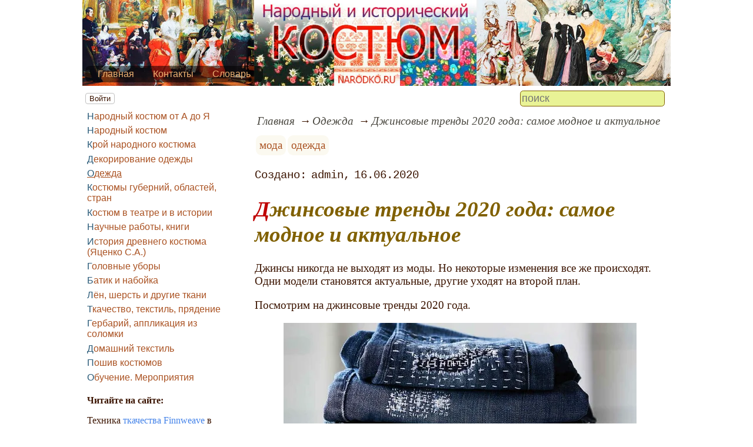

--- FILE ---
content_type: text/html; charset=utf-8
request_url: https://www.narodko.ru/article/vio/Denim-trends-2020-the-most-fashionable-and-current
body_size: 10389
content:
<!DOCTYPE html><html lang="ru"><head><title>Джинсовые тренды 2020 года: самое модное и актуальное</title><base href="/"><meta charSet="utf-8"><meta name="referrer" content="always"><meta name="viewport" content="width=device-width, initial-scale=1.0"><meta name="keywords" content="мода, одежда, джинсы"><meta name="description" content="Джинсы никогда не выходят из моды. Но некоторые изменения все же происходят. Одни модели становятся актуальные, другие уходят на второй план.Посмотрим на джинсовые тренды 2020 года."><link rel="canonical" href="https://www.narodko.ru/article/vio/Denim-trends-2020-the-most-fashionable-and-current"><link rel="shortcut icon" href="favicon.ico"><link rel="apple-touch-icon" href="/icons/apple-touch-icon-76x76.png" sizes="76x76"><link rel="apple-touch-icon" href="/icons/apple-touch-icon-152x152.png" sizes="152x152"><meta property="og:site_name" content="Современная и народная одежда на narodko.ru"><meta property="og:type" content="article"><meta property="og:title" content="Джинсовые тренды 2020 года: самое модное и актуальное"><meta property="og:description" content="Джинсы никогда не выходят из моды. Но некоторые изменения все же происходят. Одни модели становятся актуальные, другие уходят на второй план.Посмотрим на джинсовые тренды 2020 года."><meta property="og:url" content="https://www.narodko.ru/article/vio/Denim-trends-2020-the-most-fashionable-and-current"><meta property="og:image" content="https://www.narodko.ru/file/0001/600/5089.jpg"><link rel="image_src" href="https://www.narodko.ru/file/0001/600/5089.jpg"><link rel="modulepreload" href="/site/app-ebe0acf7ef3e2ab1ed2a3ea7a010f606734f470425306b99632aa550e3429800.js"><script type="module" src="/site/app-ebe0acf7ef3e2ab1ed2a3ea7a010f606734f470425306b99632aa550e3429800.js"></script><style>.block-labels__container{margin:.5em 0;padding:0}.block-labels__item{display:inline-block;margin:.2em .1em;padding:.3em;background-color:#fbf9f0;border-radius:.5em}.bread-crumb__container{display:block}.bread-crumb__items{display:block;margin:.5em 0;padding:0;font-style:italic}.bread-crumb__item{display:inline;margin:0 .2em}.bread-crumb__item:not(:first-of-type):before{content:"→";display:inline;margin-right:.2em}.bread-crumb__item a{color:#49473f;text-decoration:none}.bread-crumb__item a:hover{text-decoration:underline}.block-published__container{font-family:"Courier New",Courier,monospace;overflow-y:hidden}.block-published__author{display:inline-block;margin:0 .4em}.block-published__author::after{display:inline-block;content:","}.block-published__created::before{display:inline-block;content:"Создано:"}.block-published__published::before{display:inline-block;content:"Переиздано: "}.block-published__modified::before{display:inline-block;content:"Последняя редакция: ";white-space:pre}.block-published__views{display:inline-block}.block-published__views::before{content:". Просмотров: " attr(data-count)}.block-published__views:not(.visible){display:none}.content-footer__container{border-radius:1em;padding:.8em .5em;clear:both;background-color:var(--content-footer)}.block-author__container{text-align:right;margin-left:1em;font-style:italic}.block-author__container time:after{display:inline-block;content:", ";white-space:pre}.notification-item__container{position:fixed;opacity:0;display:flex;align-items:center;border-radius:.3em;background-color:#f2f2f2;color:#444;font-family:"Merriweather Sans","HelveticaNeue","Helvetica Neue",Helvetica,Arial,sans-serif;overflow:hidden;animation:notification 2.5s linear;pointer-events:none;user-select:none}.notification-item__container.right{transform:translateX(-100%);white-space:nowrap}.notification-item__container.info{box-shadow:0 0 .3em #17a2b8}.notification-item__container.info .notification-item__icon::before{content:"i";background-color:#17a2b8}.notification-item__container.info .notification-item__text{border-left-color:#17a2b8}.notification-item__container.error{box-shadow:0 0 .3em #dc3545}.notification-item__container.error .notification-item__icon::before{content:"!";background-color:#dc3545}.notification-item__container.error .notification-item__text{border-left-color:#dc3545}.notification-item__icon{padding:.5em;color:white;background-color:white}.notification-item__icon::before{display:flex;width:1.5em;height:1.5em;border-radius:50%;align-items:center;justify-content:center}.notification-item__text{padding:.5em;border-left:1px solid;background-color:#f2f2f2;height:1.5em;display:flex;align-items:center}.notification-item__target{border-radius:.2em;overflow:hidden}.notification-item__target.info{box-shadow:0 0 .5em #17a2b8}.notification-item__target.error{box-shadow:0 0 .5em #dc3545}@keyframes notification{from{opacity:0}20%{opacity:1}80%{opacity:1}to{opacity:0}}.image-viewer__container{position:fixed;z-index:1;top:0;left:0;right:0;bottom:0;background-color:rgba(0,0,0,.7);text-align:center;user-select:none}.image-viewer__main{display:flex;justify-content:center;align-items:center;position:fixed;top:0;left:0;right:0;bottom:0;pointer-events:none;will-change:transform}.image-viewer__main img{max-width:100%;max-height:100%}.image-viewer__main.next-start{animation-name:next-start;animation-duration:.3s;animation-timing-function:ease-out}.image-viewer__main.next-end{animation-name:next-end;animation-duration:.3s;animation-timing-function:ease-in}.image-viewer__main.prev-start{animation-name:prev-start;animation-duration:.3s;animation-timing-function:ease-out}.image-viewer__main.prev-end{animation-name:prev-end;animation-duration:.3s;animation-timing-function:ease-in}.image-viewer__image{transition:opacity .5s ease 0s}.image-viewer__image.not-visible{opacity:0;visibility:hidden;position:absolute}.image-viewer__spinner{animation-name:spin;animation-duration:2s;animation-iteration-count:infinite;animation-timing-function:ease-in-out;pointer-events:none}.image-viewer__spinner svg{color:rgba(250,250,250,.3);width:4em}.image-viewer__title{padding:.5em;font-size:1.1em;box-sizing:border-box;background-color:rgba(0,0,0,.7);color:white;display:inline-block;position:fixed;bottom:0;left:0;right:0;max-height:3.5em;overflow-y:hidden;pointer-events:none;user-select:none;transition:opacity .5s ease 0s}.image-viewer__title a{color:aqua}.image-viewer__title p{margin:.3em 0;pointer-events:all}.image-viewer__icon{position:fixed;display:block;width:3em;height:3em;color:rgba(240,240,240,.5);cursor:pointer;border-radius:50%;background-color:rgba(50,50,50,.5);overflow:hidden;transition:color .5s ease 0s}.image-viewer__icon svg{pointer-events:none;max-width:100%;max-height:100%}.image-viewer__icon:hover{color:rgba(240,240,240,.9)}.image-viewer__icon-next{right:1em;top:45%}.image-viewer__icon-prev{left:1em;top:45%}.image-viewer__icon-close{right:1em;top:1em}.image-viewer__icon-link{left:1em;top:1em;outline:0 none;text-decoration:none}@keyframes spin{from{transform:rotate(0deg)}to{transform:rotate(360deg)}}@keyframes prev-start{to{transform:translateX(100vw)}}@keyframes prev-end{from{transform:translateX(-100vw)}to{transform:translateX(0)}}@keyframes next-start{to{transform:translateX(-100vw)}}@keyframes next-end{from{transform:translateX(100vw)}to{transform:translateX(0)}}.article-comments__container{clear:both;padding:0;margin-top:1em;margin-bottom:1.5em;border-radius:1em}.article-comments__item{word-wrap:break-word;background-color:#fbf9f0;display:block;padding:1em;border-radius:1em;border-left:1px solid #f3eed6;overflow-wrap:break-word}.article-comments__item:not(.reply){margin-top:1.5em}.article-comments__item.reply{margin:.5em 0 .5em 1em}@media (min-width:701px){.article-comments__item.reply{margin-left:2em}}.article-comments__footer{clear:both;display:flex;justify-content:space-between;align-items:center}.article-comments__reply-init{display:block;margin:.5em 0 .5em 1em}@media (min-width:701px){.article-comments__reply-init{margin-left:2em}}.article-comments__reply-submit{margin-top:.5em}.article-comments__answer{transition-duration:.3s;transition-property:opacity}.article-comments__answer button{border:0 none;cursor:pointer;background-color:transparent}.article-comments__answer:not(:hover){opacity:.1}.article-comments__like-block{float:right;cursor:pointer;font-size:1.1em;transition-duration:.5s;color:#f29c47}.article-comments__like-button{background-color:transparent;color:inherit;border:0 none;font-family:inherit;font-size:inherit;cursor:pointer;outline:currentcolor none 0}.article-comments__like-button:before{display:inline-block;content:"+ " attr(data-liked)}.article-comments__pages{clear:both;text-align:center;margin:1.5em 0;padding:0;font-size:1.1em;height:1.2em}.dyn-pages__container{clear:both;text-align:center;margin:1.5em 0;padding:0;font-size:1.1em;line-height:1.5em}.dyn-pages__space{display:inline-block;padding:0 .3em;margin:0 .3em}.dyn-pages__space::before{content:"…"}.dyn-pages__current{display:inline-block;padding:0 .3em;margin:0 .3em;border-radius:.2em;border:1px solid var(--label-link);font-size:.8em;color:var(--label-link);background-color:#fbf9f0;width:2.5em;text-align:center}.dyn-pages__item{display:inline-block;padding:0 .3em;margin:0 .3em;font-family:Arial,Helvetica,sans-serif;border-radius:.2em;background-color:rgba(102,178,255,.15);color:#1A2027;border:0 none;cursor:pointer;font-size:.8em;transition-duration:.3s;transition-property:color,background-color}.dyn-pages__item:hover{color:#fbf9f0;background-color:#66b2ff}.comment-form__container{margin-bottom:4em}.comment-form__text-area{display:flex}.comment-form__footer{display:flex;justify-content:space-between;align-items:baseline;margin-top:.5em}.comment-form__textarea{box-sizing:border-box;width:100%;height:3.7em;overflow:hidden;font-family:arial,sans-serif;font-size:1.4em;color:#333}.comment-form__input-name{box-sizing:border-box;font-size:1.1em;margin-bottom:.5em;width:14em;max-width:100%;border-radius:.3em;border:0 none;box-shadow:0 0 .4em silver;padding:.1em .2em}.comment-form__upload{position:relative}.comment-form__upload input[type=file]{position:absolute;left:0;top:0;width:100%;height:100%;opacity:0;cursor:pointer}.comment-form__upload-preview{margin-top:.5em}.emoji__panel{user-select:none;font-size:1.1em;display:flex;flex-wrap:wrap;margin-top:.2em;line-height:1.5em}@media (max-width: 600px){.emoji__panel{display:none}}.emoji__switcher{display:flex;flex-direction:column;user-select:none}@media (max-width: 600px){.emoji__switcher{display:none}}.emoji__case{display:inline-flex;justify-content:center;align-items:center;height:1.1em;font-size:.8em;padding:.1em .3em;cursor:pointer}.emoji__case.selected{background-color:gold;text-shadow:0 0 .1em sienna}.emoji__case:not(.selected){background-color:#f2f2f2;filter:grayscale(50%)}.emoji__case:hover{box-shadow:0 0 .2em inset black}.emoji__item{display:inline-block;margin:.1em;padding:0 .1em;cursor:pointer;border-radius:.2em;height:1.2em}.emoji__item:hover{box-shadow:0 0 .2em #1A2027}.read-also{border-radius:1em;margin:0;padding-top:.7em;padding-bottom:.7em;clear:both;border:1px solid var(--base-link)}.read-also a{color:var(--base-link);text-decoration:none}.read-also a:hover{text-decoration:underline}.read-also li{list-style:circle;padding:0;margin:.1em 0}.form-login__container{position:fixed;top:0;left:0;right:0;bottom:0;display:flex;flex-direction:column;justify-content:center;align-items:center;background-color:rgba(0,0,0,.2)}.form-login__closer{position:fixed;top:0;right:.4em;font-size:4em;color:#eee;cursor:pointer;transition-duration:.3s;transition-property:color}.form-login__closer:before{display:block;content:"×"}.form-login__closer:hover{color:white}.form-login__field{position:relative;font-size:1.3em;margin:.3em}.form-login__input{padding:.3em;border-radius:.2em;border:0 none;width:15em;font-size:inherit;box-sizing:border-box}.form-login__input.enter{padding:.3em 2em .3em .3em}.form-login__enter{position:absolute;right:0;top:0;width:1.85em;height:1.85em;display:flex;justify-content:center;align-items:center;cursor:pointer;color:#888;transition-duration:.2s;transition-property:color}.form-login__enter:hover{color:#f28047}.form-login__enter svg{pointer-events:none;width:60%}.form-login__message{font-size:1.5em;color:white;text-shadow:0 0 .3em #555;pointer-events:none;user-select:none;background-color:rgba(0,0,0,.5);padding:0 .5em;border-radius:.3em;box-shadow:0 0 .5em black;margin-top:.5em}.overflow-hidden{overflow:hidden}.overflow-hidden body{border-right:17px solid #eee}html,body{height:100%;margin:0;padding:0;color:#3b1400;background-color:#fff}[data-link]{cursor:pointer}[data-link]:hover{text-decoration:underline}img{max-width:100%;height:auto}.left{text-align:left}.right{text-align:right}.center{text-align:center}.justify{text-align:justify}audio{width:100%;max-height:50px}video{max-width:100%;height:auto}sup,sub{font-size:.7em;line-height:1}a{transition-duration:.2s;transition-property:background-color,color,border-bottom-color,border-bottom-width}a.site-link{color:var(--site-link);cursor:pointer;font-family:inherit;text-decoration:none;border-bottom:1px dashed var(--site-link)}a.site-link:hover{color:var(--site-link-hover);text-decoration:none;border-bottom:1px solid}a.base-link{color:var(--base-link);cursor:pointer;font-family:inherit;text-decoration:none}a.base-link:hover{color:var(--site-link-hover)}a.label-link{color:var(--label-link);font-family:inherit;text-decoration:none}a.label-link:hover{color:var(--site-link)}a.ext-link{font-family:inherit;color:var(--site-link-hover);text-decoration:underline;transition-duration:.2s;transition-property:color,border-color}a.ext-link[data-shop]::after{transition-duration:.2s;transition-property:color,border-color;font-size:.7em;content:attr(data-shop);padding:0 .2em;border-radius:.3em;border:1px solid var(--block-links-border);color:var(--block-links-border);display:inline-block;margin-left:.2em}a.ext-link:hover{color:var(--site-link-hover)}a.ext-link:hover[data-shop]::after{border-color:var(--site-link-hover);color:var(--site-link-hover)}@media (min-width:701px){.imgl{float:left;clear:left;margin:.5em 1em .5em 0}.imgr{float:right;clear:right;margin:.5em 0 .5em 1em;text-align:center}}@media (max-width:700px){.imgl,.imgr{display:block;margin:.5em auto}}.imgl img,.imgr img{display:block;margin:auto}.clear-both{clear:both}.image-block__container{text-align:center}.image-block__container.size-150{width:150px}.image-block__container.size-250{width:250px}.image-block__text{margin:.5em 0;display:inline-block;word-wrap:break-word;font-style:italic;font-size:.9em}:root{--base-link: #aa5222;--label-link: #aa5222;--site-link: #4483e9;--site-link-hover: #3d75d0;--block-links-back: whitesmoke;--block-links-border: #3265b7}h1{font-size:1.95em;clear:both;color:#806000;font-style:italic}h1:first-letter{color:#bf0000}h2{font-size:1.7em;clear:both;color:#806000;border-top:1px solid #806000;border-bottom:1px solid #806000;font-weight:normal}h3{font-size:1.5em;clear:both;color:#4d4d4d}h4{font-size:1.5em;clear:both;color:#4d4d4d}h5{font-size:1.3em;text-align:center;color:#806000;font-variant:small-caps}h6{font-size:1.2em;color:#806000}q{background-color:#e6e6e6;color:#4d4d4d;font-style:italic}p.attention{color:#bf0000;border:1px dashed #bf0000;border-radius:5px 5px 5px 5px;padding:5px;margin:20px 30px}p.notice{color:#806000;border:1px dashed #806000;border-radius:5px 5px 5px 5px;padding:5px;margin:20px 30px}hr{height:0;border:0 none;border-top:1px solid silver;clear:both;border-top:1px solid #803000}blockquote:not([class]){color:#63aa22}blockquote.col3l{border:1px solid #803000;color:#806000;background-color:#e9f396;padding-top:1em;padding-bottom:1em;border-radius:80px/40px 0}@media (min-width:701px){blockquote.col3l{width:30%}}blockquote.col3l p{text-align:right}blockquote.col3r{border:1px solid #803000;color:#806000;background-color:#e9f396;padding-top:1em;padding-bottom:1em;border-radius:0 80px/40px}@media (min-width:701px){blockquote.col3r{width:30%}}blockquote.col3r p{text-align:left}strong{padding-left:3px;padding-right:3px;border-radius:5px;color:#bf0000}strong.attention{color:#e9f396;background-color:#551c00}strong.notice{color:#63aa22}em{padding-left:3px;padding-right:3px;border-radius:5px;background-color:#63aa22;color:#fff}em.attention{background-color:#803000;color:#fff}em.notice{background-color:#806000;color:#fff}dfn{letter-spacing:5px;font-variant:small-caps;text-decoration:none;text-decoration:none;color:#803000;font-variant:small-caps;font-style:normal}.page-top nav{display:flex;align-items:flex-end;background-color:rgba(0,0,0,.5);border-radius:.5em}@media (max-width:450px){.page-top nav{position:relative}}@media (min-width:451px){.page-top nav{position:absolute;left:5px;bottom:10px;padding:5px}}.page-top li{padding:0 1em}.page-top a{color:#ecb172}aside .menu-items a{color:var(--base-link);display:inline-block;margin:.2em 0}aside .menu-items a:first-letter{color:#285977}aside .menu-items a:hover{color:#285977;text-decoration:underline}.menu-items{padding:0;margin:0}.menu-items.inline{display:flex;flex-wrap:wrap;justify-content:center}.menu-items.block{display:block}.menu-items__item{padding-right:1em;display:block}.user-menu button{display:inline-block;margin:.4em;cursor:pointer;border:1px solid silver;border-radius:.3em;font-family:Arial,sans-serif;color:inherit;background-color:rgba(255,255,255,.5)}.user-menu button:hover{box-shadow:black 0 0 1px;background-color:rgba(255,255,255,.7)}.user-menu div{display:flex;flex-wrap:wrap;justify-content:center}.user-menu a{display:flex;align-items:center;justify-content:center;width:2em;height:2em;color:inherit;border-radius:.3em;margin:0 .3em;transition-duration:.3s;transition-property:color,box-shadow}.user-menu a:hover{box-shadow:0 0 .2em #5a5a5a;color:#5a5a5a}.user-menu svg{display:block;pointer-events:none;width:1.5em;height:1.5em}main{padding-right:.5em;overflow-x:hidden}@media (max-width:700px){main{padding-left:.5em}}@media (min-width:701px){main{font-size:1.2rem;padding-left:1em;width:73%}}@media (max-width:700px){aside{display:none}}@media (min-width:701px){aside{width:27%;padding-left:.5em;padding-right:.5em}}.menu-line{display:flex;align-items:center;height:2.2em}.menu-line.row{flex-direction:row}.menu-line.column{flex-direction:column}@media (max-width:700px){.menu-line{justify-content:center}}@media (min-width:701px){.menu-line{justify-content:space-between}}@media (max-width:700px){.menu-line__user-menu{display:none}}.menu-line__search [type=search]{width:14em;font-size:1.1em;padding:.1em;border-radius:.3em}.menu-line__search:not(.custom) [type=search]{background-color:#e9f396;color:#806000;border:1px solid #806000}@media (max-width:700px){.menu-line__search{padding:.8em 0}}@media (min-width:701px){.menu-line__search{padding:0 .6em}}.page-layout{max-width:1000px;margin:auto}.page-body{display:flex}.page-footer{display:flex;justify-content:space-between;align-items:center}.page-footer .text{padding:1em}.page-top{position:relative}.page-top a{font-family:Arial,Helvetica,sans-serif;text-decoration:none}.page-top a.selected{text-decoration:underline}aside .menu-items a{font-family:Arial,Helvetica,sans-serif;text-decoration:none}aside .menu-items a.selected{text-decoration:underline}.site-counter{border:1px solid #ddd;background-color:#fff;font-style:normal;font-weight:normal;font-size:11px;font-family:Arial,Helvetica,sans-serif;width:130px;border-radius:5px 5px 5px 5px;white-space:nowrap;clear:both;margin:50px auto;padding:.3em;user-select:none}</style></head><body><div class="page-layout"><div class="page-top"><picture><source type="image/webp" srcSet="/web-pic/0001/4792.webp"><source type="image/jpeg" srcSet="/file/0001/4792.jpg"><img src="/file/0001/4792.jpg" width="1000" height="146" alt="" loading="lazy"></picture><nav><ul class="menu-items inline"><li class="menu-items__item"><a href="/">Главная</a></li><li class="menu-items__item"><a href="/contact">Контакты</a></li><li class="menu-items__item"><a href="/vocabulary/">Словарь</a></li></ul></nav></div><div class="menu-line"><div class="menu-line__user-menu"><div id="user-menu" class="user-menu"><button>Войти</button></div></div><div class="menu-line__search"><input type="search" placeholder="поиск" aria-label="search"></div></div><div class="page-body"><aside><div><nav><ul class="menu-items block"><li class="menu-items__item"><a href="/article/detail/">Народный костюм от А до Я</a></li><li class="menu-items__item"><a href="/article/nako/">Народный костюм</a></li><li class="menu-items__item"><a href="/article/kroy/">Крой народного костюма</a></li><li class="menu-items__item"><a href="/article/ornament/">Декорирование одежды</a></li><li class="menu-items__item"><a href="/article/vio/" class="selected">Одежда</a></li><li class="menu-items__item"><a href="/article/kogu/">Костюмы губерний, областей, стран</a></li><li class="menu-items__item"><a href="/article/teatpko/">Костюм в театре и в истории</a></li><li class="menu-items__item"><a href="/article/avtoref/">Научные работы, книги</a></li><li class="menu-items__item"><a href="/article/yatsenko/">История древнего костюма (Яценко С.А.)</a></li><li class="menu-items__item"><a href="/article/ahat/">Головные уборы</a></li><li class="menu-items__item"><a href="/article/bati/">Батик и набойка</a></li><li class="menu-items__item"><a href="/article/cloth/">Лён, шерсть и другие ткани</a></li><li class="menu-items__item"><a href="/article/tkach/">Ткачество, текстиль, прядение</a></li><li class="menu-items__item"><a href="/article/orna/">Гербарий, аппликация из соломки</a></li><li class="menu-items__item"><a href="/article/interior/">Домашний текстиль</a></li><li class="menu-items__item"><a href="/article/zama/">Пошив костюмов</a></li><li class="menu-items__item"><a href="/article/learn/">Обучение. Мероприятия</a></li></ul></nav><br><b>Читайте на сайте:</b><p>Техника <a href="/article/avtoref/The-technique-of-weaving-Finnweave-in-Russia" class="site-link">ткачества Finnweave</a> в русских узорных двухслойных тканях.</p><p><a href="/article/yatsenko/North_of_the_black_sea_and_the_achaemenians" class="site-link">Северное Причерноморье и Ахемениды</a>: некоторые аспекты взаимоотношений.</p><p><picture><source type="image/webp" srcSet="/web-pic/0001/2315.webp"><source type="image/jpeg" srcSet="/file/0001/2315.jpg"><img src="/file/0001/2315.jpg" width="252" height="86" alt="" loading="lazy"></picture><br></p><p><a href="/article/yatsenko/The_musicians_in_the_art_of_medieval_Novgorod_and_Pskov" class="site-link">Музыканты в искусстве</a> средневековых Новгородской и Псковской республик: костюм и инструменты (XIII-XV вв.).</p><p><b>С.А. Яценко</b></p><p><i>Российский государственный гуманитарный университет, Москва</i></p><p>Смотрите на сайте - материалы лекций Орфинской О. о текстиле.</p><p></p><div class="site-counter"><u>сегодня</u><br>Просмотров: 2 <sup>+2</sup><br>Посетителей: 1 <sup>+1</sup><br><br><u>вчера</u><br>Просмотров: 110<br>Посетителей: 82</div></div></aside><main><div><nav aria-label="breadcrumb" class="bread-crumb__container"><ol class="bread-crumb__items"><li class="bread-crumb__item"><a href="/" rel="up">Главная</a></li><li class="bread-crumb__item"><a href="/article/vio/" rel="up">Одежда</a></li><li class="bread-crumb__item"><a href="/article/vio/Denim-trends-2020-the-most-fashionable-and-current" aria-current="page">Джинсовые тренды 2020 года: самое модное и актуальное</a></li></ol><script type="application/ld+json">{"@context":"https://schema.org","@type":"BreadcrumbList","itemListElement":[{"@type":"ListItem","position":1,"name":"Главная","item":"https://www.narodko.ru/"},{"@type":"ListItem","position":2,"name":"Одежда","item":"https://www.narodko.ru/article/vio/"},{"@type":"ListItem","position":3,"name":"Джинсовые тренды 2020 года: самое модное и актуальное","item":"https://www.narodko.ru/article/vio/Denim-trends-2020-the-most-fashionable-and-current"}]}</script></nav></div><ul class="block-labels__container"><li class="block-labels__item"><a href="/vocabulary/%D0%BC%D0%BE%D0%B4%D0%B0" class="label-link">мода</a></li><li class="block-labels__item"><a href="/vocabulary/%D0%BE%D0%B4%D0%B5%D0%B6%D0%B4%D0%B0" class="label-link">одежда</a></li></ul><p class="block-published__container"><span class="block-published__created"></span><span class="block-published__author">admin</span><time dateTime="2020-06-16T19:21:30+00:00">16.06.2020</time><span class="block-published__views" data-count="23"></span></p><div data-number="1788"><h1>Джинсовые тренды 2020 года: самое модное и актуальное</h1><p>Джинсы никогда не выходят из моды. Но некоторые изменения все же происходят. Одни модели становятся актуальные, другие уходят на второй план.</p><p>Посмотрим на джинсовые тренды 2020 года.</p><p class="center"><picture><source type="image/webp" srcSet="/web-pic/0001/600/5089.webp, /web-pic/0001/5089.webp 2x"><source type="image/jpeg" srcSet="/file/0001/600/5089.jpg, /file/0001/5089.jpg 2x"><img src="/file/0001/600/5089.jpg" width="600" height="525" alt="" loading="lazy"></picture><br></p><h2>Джинсовый комбинезон</h2><p>Иногда для создания идеального образа нужна всего одна вещь. В этом году такая вещь - джинсовые комбинезоны. Их можно сочетать с разными аксессуарами, они не выходят из моды круглый год. Кроме того, комбинезон выгодно подчеркнет любую фигуру. Для фигур с пышными формами подходит слегка удлиненный покрой из темного денима с прямыми штанинами. А облегающие модели красиво подчеркнут фигуру "песочные часы".</p><p class="center"><picture><source type="image/webp" srcSet="/web-pic/0001/600/5091.webp, /web-pic/0001/5091.webp 2x"><source type="image/jpeg" srcSet="/file/0001/600/5091.jpg, /file/0001/5091.jpg 2x"><img src="/file/0001/600/5091.jpg" width="336" height="600" alt="" loading="lazy"></picture><br></p><h2>Рваные джинсы: пока мы никуда от них не денемся</h2><p>Этот тренд среди джинсовой моды - один из самых популярнейших уже на протяжении многих лет. Рваные джинсы сделают образ непринужденным и привлекут к себе всеобщее внимание. Модель с аккуратными или большими прорезями - выбирайте по своему вкусу.</p><p class="center"><picture><source type="image/webp" srcSet="/web-pic/0001/600/5084.webp, /web-pic/0001/5084.webp 2x"><source type="image/jpeg" srcSet="/file/0001/600/5084.jpg, /file/0001/5084.jpg 2x"><img src="/file/0001/600/5084.jpg" width="334" height="600" alt="" loading="lazy"></picture><br></p><h2>Джинсы с потертостями</h2><p>Нет, они не рваные. У них высветлены некоторые области.<br></p><p>Этот тренд празднует свое триумфальное возвращение. Ещё в 80-е перед этой моделью невозможно было устоять. Вы можете создать элегантный или деловой образ, но лучше всего такая модель будет смотреться с вещами в стиле кэжуал.</p><p class="center"><picture><source type="image/webp" srcSet="/web-pic/0001/600/5086.webp, /web-pic/0001/5086.webp 2x"><source type="image/jpeg" srcSet="/file/0001/600/5086.jpg, /file/0001/5086.jpg 2x"><img src="/file/0001/600/5086.jpg" width="441" height="600" alt="" loading="lazy"></picture><br></p><h2>Сочетание разных джинсовых вещей</h2><p>Практичный образ, состоящий полностью из джинсовых вещей, сэкономит ваше время. Комбинируйте одежду из ткани с различными эффектами, разных оттенков, разной плотности джинсовки, добавьте яркие аксессуары. Светлое вместе с темным или образ полностью из нежных светлых оттенков - возможно все!</p><p class="center"><picture><source type="image/webp" srcSet="/web-pic/0001/600/5088.webp, /web-pic/0001/5088.webp 2x"><source type="image/jpeg" srcSet="/file/0001/600/5088.jpg, /file/0001/5088.jpg 2x"><img src="/file/0001/600/5088.jpg" width="373" height="557" alt="" loading="lazy"></picture><br></p><h2>Джинсовое платье</h2><p>Длинное или короткое, на пуговицах или без них, с ремнем или без, из светлой или темной джинсы - это классика. Летом такое платье отлично будет смотреться с сандалиями, а в прохладную погоду можно носить его с водолазкой и даже свитером.</p><p class="center"><picture><source type="image/webp" srcSet="/web-pic/0001/600/5087.webp, /web-pic/0001/5087.webp 2x"><source type="image/jpeg" srcSet="/file/0001/600/5087.jpg, /file/0001/5087.jpg 2x"><img src="/file/0001/600/5087.jpg" width="400" height="573" alt="" loading="lazy"></picture><br></p><h2>Джинсовые шорты</h2><p>Сегодня они могут быть буквально любых цветов!</p><p class="center"><picture><source type="image/webp" srcSet="/web-pic/0001/600/5085.webp, /web-pic/0001/5085.webp 2x"><source type="image/jpeg" srcSet="/file/0001/600/5085.jpg, /file/0001/5085.jpg 2x"><img src="/file/0001/600/5085.jpg" width="600" height="594" alt="" loading="lazy"></picture><br></p><h2>Джинсовые наряды для детей</h2><p>Безграничная фантазия и любые возможности! Джинсу можно комбинировать с чем угодно, даже с кружевом и вуалью!</p><p class="center"><picture><source type="image/webp" srcSet="/web-pic/0001/600/5083.webp, /web-pic/0001/5083.webp 2x"><source type="image/jpeg" srcSet="/file/0001/600/5083.jpg, /file/0001/5083.jpg 2x"><img src="/file/0001/600/5083.jpg" width="449" height="600" alt="" loading="lazy"></picture><br></p><h2>Джинсы - основа гардероба</h2><p>Джинсовые вещи могут стать основой вашего гардероба. Тогда вам не понадобится много вещей.</p><p class="center"><picture><source type="image/webp" srcSet="/web-pic/0001/600/5090.webp, /web-pic/0001/5090.webp 2x"><source type="image/jpeg" srcSet="/file/0001/600/5090.jpg, /file/0001/5090.jpg 2x"><img src="/file/0001/600/5090.jpg" width="600" height="528" alt="" loading="lazy"></picture><br></p></div><div class="content-footer__container"><ul class="read-also"><li><a href="/article/vio/Not-the-typical-denim-dresses-beautiful-and-original">Не самые типичные джинсовые платья: красиво и оригинально!</a></li><li><a href="/article/vio/Denim-jacket-with-embroidery-ethno">Джинсовая рубашка с вышивкой, этно</a></li><li><a href="/article/cloth/Fabric_for_sewing">Ткани для шитья</a></li><li><a href="/article/vio/Clothes-BA-SH">Одежда BA&amp;SH</a></li><li><a href="/article/ahat/moda/Kinds_of_hats">Виды шляпок</a></li><li><a href="/article/ornament/Chic_Sewing_and_tailoring_of_the">Шик. Шитье и крой</a></li><li><a href="/article/vio/OTTOBRE_kids_fashion">OTTOBRE kids fashion</a></li></ul></div><div id="site-comments-items" data-pages="1"><ul class="article-comments__container"></ul><div style="height: 15em;"></div></div></main></div><footer class="page-footer"><div class="text"><b>Авторский проект NARODKO.RU</b><br>Копирование материалов - только при согласовании и указании ссылки на сайт.</div><div class="text">при поддержке x-lab.ru</div></footer></div><script id="site-images" type="application/json">[{"src":"0001/5083.jpg"},{"src":"0001/5084.jpg"},{"src":"0001/5085.jpg"},{"src":"0001/5086.jpg"},{"src":"0001/5087.jpg"},{"src":"0001/5088.jpg"},{"src":"0001/5089.jpg"},{"src":"0001/5090.jpg"},{"src":"0001/5091.jpg"}]</script></body></html>